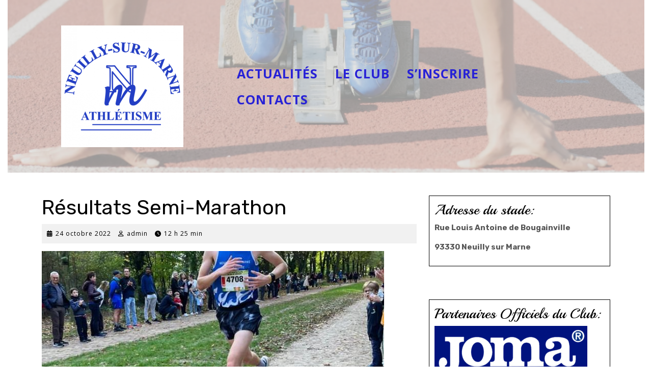

--- FILE ---
content_type: text/html; charset=UTF-8
request_url: http://wdev.nsmathle.fr/resultats-semi-marathon/
body_size: 14940
content:
<!DOCTYPE html>

<html lang="fr-FR">

<head>
  <meta charset="UTF-8">
  <meta name="viewport" content="width=device-width">
  <title>résultats semi-marathon</title>
<meta name='robots' content='max-image-preview:large' />
	<style>img:is([sizes="auto" i], [sizes^="auto," i]) { contain-intrinsic-size: 3000px 1500px }</style>
	<link rel='dns-prefetch' href='//fonts.googleapis.com' />
<link rel="alternate" type="application/rss+xml" title=" &raquo; Flux" href="http://wdev.nsmathle.fr/feed/" />
<link rel="alternate" type="application/rss+xml" title=" &raquo; Flux des commentaires" href="http://wdev.nsmathle.fr/comments/feed/" />
<script type="text/javascript">
/* <![CDATA[ */
window._wpemojiSettings = {"baseUrl":"https:\/\/s.w.org\/images\/core\/emoji\/16.0.1\/72x72\/","ext":".png","svgUrl":"https:\/\/s.w.org\/images\/core\/emoji\/16.0.1\/svg\/","svgExt":".svg","source":{"concatemoji":"http:\/\/wdev.nsmathle.fr\/wp-includes\/js\/wp-emoji-release.min.js?ver=6.8.3"}};
/*! This file is auto-generated */
!function(s,n){var o,i,e;function c(e){try{var t={supportTests:e,timestamp:(new Date).valueOf()};sessionStorage.setItem(o,JSON.stringify(t))}catch(e){}}function p(e,t,n){e.clearRect(0,0,e.canvas.width,e.canvas.height),e.fillText(t,0,0);var t=new Uint32Array(e.getImageData(0,0,e.canvas.width,e.canvas.height).data),a=(e.clearRect(0,0,e.canvas.width,e.canvas.height),e.fillText(n,0,0),new Uint32Array(e.getImageData(0,0,e.canvas.width,e.canvas.height).data));return t.every(function(e,t){return e===a[t]})}function u(e,t){e.clearRect(0,0,e.canvas.width,e.canvas.height),e.fillText(t,0,0);for(var n=e.getImageData(16,16,1,1),a=0;a<n.data.length;a++)if(0!==n.data[a])return!1;return!0}function f(e,t,n,a){switch(t){case"flag":return n(e,"\ud83c\udff3\ufe0f\u200d\u26a7\ufe0f","\ud83c\udff3\ufe0f\u200b\u26a7\ufe0f")?!1:!n(e,"\ud83c\udde8\ud83c\uddf6","\ud83c\udde8\u200b\ud83c\uddf6")&&!n(e,"\ud83c\udff4\udb40\udc67\udb40\udc62\udb40\udc65\udb40\udc6e\udb40\udc67\udb40\udc7f","\ud83c\udff4\u200b\udb40\udc67\u200b\udb40\udc62\u200b\udb40\udc65\u200b\udb40\udc6e\u200b\udb40\udc67\u200b\udb40\udc7f");case"emoji":return!a(e,"\ud83e\udedf")}return!1}function g(e,t,n,a){var r="undefined"!=typeof WorkerGlobalScope&&self instanceof WorkerGlobalScope?new OffscreenCanvas(300,150):s.createElement("canvas"),o=r.getContext("2d",{willReadFrequently:!0}),i=(o.textBaseline="top",o.font="600 32px Arial",{});return e.forEach(function(e){i[e]=t(o,e,n,a)}),i}function t(e){var t=s.createElement("script");t.src=e,t.defer=!0,s.head.appendChild(t)}"undefined"!=typeof Promise&&(o="wpEmojiSettingsSupports",i=["flag","emoji"],n.supports={everything:!0,everythingExceptFlag:!0},e=new Promise(function(e){s.addEventListener("DOMContentLoaded",e,{once:!0})}),new Promise(function(t){var n=function(){try{var e=JSON.parse(sessionStorage.getItem(o));if("object"==typeof e&&"number"==typeof e.timestamp&&(new Date).valueOf()<e.timestamp+604800&&"object"==typeof e.supportTests)return e.supportTests}catch(e){}return null}();if(!n){if("undefined"!=typeof Worker&&"undefined"!=typeof OffscreenCanvas&&"undefined"!=typeof URL&&URL.createObjectURL&&"undefined"!=typeof Blob)try{var e="postMessage("+g.toString()+"("+[JSON.stringify(i),f.toString(),p.toString(),u.toString()].join(",")+"));",a=new Blob([e],{type:"text/javascript"}),r=new Worker(URL.createObjectURL(a),{name:"wpTestEmojiSupports"});return void(r.onmessage=function(e){c(n=e.data),r.terminate(),t(n)})}catch(e){}c(n=g(i,f,p,u))}t(n)}).then(function(e){for(var t in e)n.supports[t]=e[t],n.supports.everything=n.supports.everything&&n.supports[t],"flag"!==t&&(n.supports.everythingExceptFlag=n.supports.everythingExceptFlag&&n.supports[t]);n.supports.everythingExceptFlag=n.supports.everythingExceptFlag&&!n.supports.flag,n.DOMReady=!1,n.readyCallback=function(){n.DOMReady=!0}}).then(function(){return e}).then(function(){var e;n.supports.everything||(n.readyCallback(),(e=n.source||{}).concatemoji?t(e.concatemoji):e.wpemoji&&e.twemoji&&(t(e.twemoji),t(e.wpemoji)))}))}((window,document),window._wpemojiSettings);
/* ]]> */
</script>
<style id='wp-emoji-styles-inline-css' type='text/css'>

	img.wp-smiley, img.emoji {
		display: inline !important;
		border: none !important;
		box-shadow: none !important;
		height: 1em !important;
		width: 1em !important;
		margin: 0 0.07em !important;
		vertical-align: -0.1em !important;
		background: none !important;
		padding: 0 !important;
	}
</style>
<link rel='stylesheet' id='wp-block-library-css' href='http://wdev.nsmathle.fr/wp-includes/css/dist/block-library/style.min.css?ver=6.8.3' type='text/css' media='all' />
<style id='wp-block-library-theme-inline-css' type='text/css'>
.wp-block-audio :where(figcaption){color:#555;font-size:13px;text-align:center}.is-dark-theme .wp-block-audio :where(figcaption){color:#ffffffa6}.wp-block-audio{margin:0 0 1em}.wp-block-code{border:1px solid #ccc;border-radius:4px;font-family:Menlo,Consolas,monaco,monospace;padding:.8em 1em}.wp-block-embed :where(figcaption){color:#555;font-size:13px;text-align:center}.is-dark-theme .wp-block-embed :where(figcaption){color:#ffffffa6}.wp-block-embed{margin:0 0 1em}.blocks-gallery-caption{color:#555;font-size:13px;text-align:center}.is-dark-theme .blocks-gallery-caption{color:#ffffffa6}:root :where(.wp-block-image figcaption){color:#555;font-size:13px;text-align:center}.is-dark-theme :root :where(.wp-block-image figcaption){color:#ffffffa6}.wp-block-image{margin:0 0 1em}.wp-block-pullquote{border-bottom:4px solid;border-top:4px solid;color:currentColor;margin-bottom:1.75em}.wp-block-pullquote cite,.wp-block-pullquote footer,.wp-block-pullquote__citation{color:currentColor;font-size:.8125em;font-style:normal;text-transform:uppercase}.wp-block-quote{border-left:.25em solid;margin:0 0 1.75em;padding-left:1em}.wp-block-quote cite,.wp-block-quote footer{color:currentColor;font-size:.8125em;font-style:normal;position:relative}.wp-block-quote:where(.has-text-align-right){border-left:none;border-right:.25em solid;padding-left:0;padding-right:1em}.wp-block-quote:where(.has-text-align-center){border:none;padding-left:0}.wp-block-quote.is-large,.wp-block-quote.is-style-large,.wp-block-quote:where(.is-style-plain){border:none}.wp-block-search .wp-block-search__label{font-weight:700}.wp-block-search__button{border:1px solid #ccc;padding:.375em .625em}:where(.wp-block-group.has-background){padding:1.25em 2.375em}.wp-block-separator.has-css-opacity{opacity:.4}.wp-block-separator{border:none;border-bottom:2px solid;margin-left:auto;margin-right:auto}.wp-block-separator.has-alpha-channel-opacity{opacity:1}.wp-block-separator:not(.is-style-wide):not(.is-style-dots){width:100px}.wp-block-separator.has-background:not(.is-style-dots){border-bottom:none;height:1px}.wp-block-separator.has-background:not(.is-style-wide):not(.is-style-dots){height:2px}.wp-block-table{margin:0 0 1em}.wp-block-table td,.wp-block-table th{word-break:normal}.wp-block-table :where(figcaption){color:#555;font-size:13px;text-align:center}.is-dark-theme .wp-block-table :where(figcaption){color:#ffffffa6}.wp-block-video :where(figcaption){color:#555;font-size:13px;text-align:center}.is-dark-theme .wp-block-video :where(figcaption){color:#ffffffa6}.wp-block-video{margin:0 0 1em}:root :where(.wp-block-template-part.has-background){margin-bottom:0;margin-top:0;padding:1.25em 2.375em}
</style>
<style id='classic-theme-styles-inline-css' type='text/css'>
/*! This file is auto-generated */
.wp-block-button__link{color:#fff;background-color:#32373c;border-radius:9999px;box-shadow:none;text-decoration:none;padding:calc(.667em + 2px) calc(1.333em + 2px);font-size:1.125em}.wp-block-file__button{background:#32373c;color:#fff;text-decoration:none}
</style>
<style id='global-styles-inline-css' type='text/css'>
:root{--wp--preset--aspect-ratio--square: 1;--wp--preset--aspect-ratio--4-3: 4/3;--wp--preset--aspect-ratio--3-4: 3/4;--wp--preset--aspect-ratio--3-2: 3/2;--wp--preset--aspect-ratio--2-3: 2/3;--wp--preset--aspect-ratio--16-9: 16/9;--wp--preset--aspect-ratio--9-16: 9/16;--wp--preset--color--black: #000000;--wp--preset--color--cyan-bluish-gray: #abb8c3;--wp--preset--color--white: #ffffff;--wp--preset--color--pale-pink: #f78da7;--wp--preset--color--vivid-red: #cf2e2e;--wp--preset--color--luminous-vivid-orange: #ff6900;--wp--preset--color--luminous-vivid-amber: #fcb900;--wp--preset--color--light-green-cyan: #7bdcb5;--wp--preset--color--vivid-green-cyan: #00d084;--wp--preset--color--pale-cyan-blue: #8ed1fc;--wp--preset--color--vivid-cyan-blue: #0693e3;--wp--preset--color--vivid-purple: #9b51e0;--wp--preset--gradient--vivid-cyan-blue-to-vivid-purple: linear-gradient(135deg,rgba(6,147,227,1) 0%,rgb(155,81,224) 100%);--wp--preset--gradient--light-green-cyan-to-vivid-green-cyan: linear-gradient(135deg,rgb(122,220,180) 0%,rgb(0,208,130) 100%);--wp--preset--gradient--luminous-vivid-amber-to-luminous-vivid-orange: linear-gradient(135deg,rgba(252,185,0,1) 0%,rgba(255,105,0,1) 100%);--wp--preset--gradient--luminous-vivid-orange-to-vivid-red: linear-gradient(135deg,rgba(255,105,0,1) 0%,rgb(207,46,46) 100%);--wp--preset--gradient--very-light-gray-to-cyan-bluish-gray: linear-gradient(135deg,rgb(238,238,238) 0%,rgb(169,184,195) 100%);--wp--preset--gradient--cool-to-warm-spectrum: linear-gradient(135deg,rgb(74,234,220) 0%,rgb(151,120,209) 20%,rgb(207,42,186) 40%,rgb(238,44,130) 60%,rgb(251,105,98) 80%,rgb(254,248,76) 100%);--wp--preset--gradient--blush-light-purple: linear-gradient(135deg,rgb(255,206,236) 0%,rgb(152,150,240) 100%);--wp--preset--gradient--blush-bordeaux: linear-gradient(135deg,rgb(254,205,165) 0%,rgb(254,45,45) 50%,rgb(107,0,62) 100%);--wp--preset--gradient--luminous-dusk: linear-gradient(135deg,rgb(255,203,112) 0%,rgb(199,81,192) 50%,rgb(65,88,208) 100%);--wp--preset--gradient--pale-ocean: linear-gradient(135deg,rgb(255,245,203) 0%,rgb(182,227,212) 50%,rgb(51,167,181) 100%);--wp--preset--gradient--electric-grass: linear-gradient(135deg,rgb(202,248,128) 0%,rgb(113,206,126) 100%);--wp--preset--gradient--midnight: linear-gradient(135deg,rgb(2,3,129) 0%,rgb(40,116,252) 100%);--wp--preset--font-size--small: 13px;--wp--preset--font-size--medium: 20px;--wp--preset--font-size--large: 36px;--wp--preset--font-size--x-large: 42px;--wp--preset--spacing--20: 0.44rem;--wp--preset--spacing--30: 0.67rem;--wp--preset--spacing--40: 1rem;--wp--preset--spacing--50: 1.5rem;--wp--preset--spacing--60: 2.25rem;--wp--preset--spacing--70: 3.38rem;--wp--preset--spacing--80: 5.06rem;--wp--preset--shadow--natural: 6px 6px 9px rgba(0, 0, 0, 0.2);--wp--preset--shadow--deep: 12px 12px 50px rgba(0, 0, 0, 0.4);--wp--preset--shadow--sharp: 6px 6px 0px rgba(0, 0, 0, 0.2);--wp--preset--shadow--outlined: 6px 6px 0px -3px rgba(255, 255, 255, 1), 6px 6px rgba(0, 0, 0, 1);--wp--preset--shadow--crisp: 6px 6px 0px rgba(0, 0, 0, 1);}:where(.is-layout-flex){gap: 0.5em;}:where(.is-layout-grid){gap: 0.5em;}body .is-layout-flex{display: flex;}.is-layout-flex{flex-wrap: wrap;align-items: center;}.is-layout-flex > :is(*, div){margin: 0;}body .is-layout-grid{display: grid;}.is-layout-grid > :is(*, div){margin: 0;}:where(.wp-block-columns.is-layout-flex){gap: 2em;}:where(.wp-block-columns.is-layout-grid){gap: 2em;}:where(.wp-block-post-template.is-layout-flex){gap: 1.25em;}:where(.wp-block-post-template.is-layout-grid){gap: 1.25em;}.has-black-color{color: var(--wp--preset--color--black) !important;}.has-cyan-bluish-gray-color{color: var(--wp--preset--color--cyan-bluish-gray) !important;}.has-white-color{color: var(--wp--preset--color--white) !important;}.has-pale-pink-color{color: var(--wp--preset--color--pale-pink) !important;}.has-vivid-red-color{color: var(--wp--preset--color--vivid-red) !important;}.has-luminous-vivid-orange-color{color: var(--wp--preset--color--luminous-vivid-orange) !important;}.has-luminous-vivid-amber-color{color: var(--wp--preset--color--luminous-vivid-amber) !important;}.has-light-green-cyan-color{color: var(--wp--preset--color--light-green-cyan) !important;}.has-vivid-green-cyan-color{color: var(--wp--preset--color--vivid-green-cyan) !important;}.has-pale-cyan-blue-color{color: var(--wp--preset--color--pale-cyan-blue) !important;}.has-vivid-cyan-blue-color{color: var(--wp--preset--color--vivid-cyan-blue) !important;}.has-vivid-purple-color{color: var(--wp--preset--color--vivid-purple) !important;}.has-black-background-color{background-color: var(--wp--preset--color--black) !important;}.has-cyan-bluish-gray-background-color{background-color: var(--wp--preset--color--cyan-bluish-gray) !important;}.has-white-background-color{background-color: var(--wp--preset--color--white) !important;}.has-pale-pink-background-color{background-color: var(--wp--preset--color--pale-pink) !important;}.has-vivid-red-background-color{background-color: var(--wp--preset--color--vivid-red) !important;}.has-luminous-vivid-orange-background-color{background-color: var(--wp--preset--color--luminous-vivid-orange) !important;}.has-luminous-vivid-amber-background-color{background-color: var(--wp--preset--color--luminous-vivid-amber) !important;}.has-light-green-cyan-background-color{background-color: var(--wp--preset--color--light-green-cyan) !important;}.has-vivid-green-cyan-background-color{background-color: var(--wp--preset--color--vivid-green-cyan) !important;}.has-pale-cyan-blue-background-color{background-color: var(--wp--preset--color--pale-cyan-blue) !important;}.has-vivid-cyan-blue-background-color{background-color: var(--wp--preset--color--vivid-cyan-blue) !important;}.has-vivid-purple-background-color{background-color: var(--wp--preset--color--vivid-purple) !important;}.has-black-border-color{border-color: var(--wp--preset--color--black) !important;}.has-cyan-bluish-gray-border-color{border-color: var(--wp--preset--color--cyan-bluish-gray) !important;}.has-white-border-color{border-color: var(--wp--preset--color--white) !important;}.has-pale-pink-border-color{border-color: var(--wp--preset--color--pale-pink) !important;}.has-vivid-red-border-color{border-color: var(--wp--preset--color--vivid-red) !important;}.has-luminous-vivid-orange-border-color{border-color: var(--wp--preset--color--luminous-vivid-orange) !important;}.has-luminous-vivid-amber-border-color{border-color: var(--wp--preset--color--luminous-vivid-amber) !important;}.has-light-green-cyan-border-color{border-color: var(--wp--preset--color--light-green-cyan) !important;}.has-vivid-green-cyan-border-color{border-color: var(--wp--preset--color--vivid-green-cyan) !important;}.has-pale-cyan-blue-border-color{border-color: var(--wp--preset--color--pale-cyan-blue) !important;}.has-vivid-cyan-blue-border-color{border-color: var(--wp--preset--color--vivid-cyan-blue) !important;}.has-vivid-purple-border-color{border-color: var(--wp--preset--color--vivid-purple) !important;}.has-vivid-cyan-blue-to-vivid-purple-gradient-background{background: var(--wp--preset--gradient--vivid-cyan-blue-to-vivid-purple) !important;}.has-light-green-cyan-to-vivid-green-cyan-gradient-background{background: var(--wp--preset--gradient--light-green-cyan-to-vivid-green-cyan) !important;}.has-luminous-vivid-amber-to-luminous-vivid-orange-gradient-background{background: var(--wp--preset--gradient--luminous-vivid-amber-to-luminous-vivid-orange) !important;}.has-luminous-vivid-orange-to-vivid-red-gradient-background{background: var(--wp--preset--gradient--luminous-vivid-orange-to-vivid-red) !important;}.has-very-light-gray-to-cyan-bluish-gray-gradient-background{background: var(--wp--preset--gradient--very-light-gray-to-cyan-bluish-gray) !important;}.has-cool-to-warm-spectrum-gradient-background{background: var(--wp--preset--gradient--cool-to-warm-spectrum) !important;}.has-blush-light-purple-gradient-background{background: var(--wp--preset--gradient--blush-light-purple) !important;}.has-blush-bordeaux-gradient-background{background: var(--wp--preset--gradient--blush-bordeaux) !important;}.has-luminous-dusk-gradient-background{background: var(--wp--preset--gradient--luminous-dusk) !important;}.has-pale-ocean-gradient-background{background: var(--wp--preset--gradient--pale-ocean) !important;}.has-electric-grass-gradient-background{background: var(--wp--preset--gradient--electric-grass) !important;}.has-midnight-gradient-background{background: var(--wp--preset--gradient--midnight) !important;}.has-small-font-size{font-size: var(--wp--preset--font-size--small) !important;}.has-medium-font-size{font-size: var(--wp--preset--font-size--medium) !important;}.has-large-font-size{font-size: var(--wp--preset--font-size--large) !important;}.has-x-large-font-size{font-size: var(--wp--preset--font-size--x-large) !important;}
:where(.wp-block-post-template.is-layout-flex){gap: 1.25em;}:where(.wp-block-post-template.is-layout-grid){gap: 1.25em;}
:where(.wp-block-columns.is-layout-flex){gap: 2em;}:where(.wp-block-columns.is-layout-grid){gap: 2em;}
:root :where(.wp-block-pullquote){font-size: 1.5em;line-height: 1.6;}
</style>
<link rel='stylesheet' id='vw-spa-lite-font-css' href='//fonts.googleapis.com/css?family=ABeeZee%3Aital%400%3B1%7CAbril+Fatfac%7CAcme%7CAllura%7CAmatic+SC%3Awght%40400%3B700%7CAnton%7CArchitects+Daughter%7CArchivo%3Aital%2Cwght%400%2C100%3B0%2C200%3B0%2C300%3B0%2C400%3B0%2C500%3B0%2C600%3B0%2C700%3B0%2C800%3B0%2C900%3B1%2C100%3B1%2C200%3B1%2C300%3B1%2C400%3B1%2C500%3B1%2C600%3B1%2C700%3B1%2C800%3B1%2C900%7CArimo%3Aital%2Cwght%400%2C400%3B0%2C500%3B0%2C600%3B0%2C700%3B1%2C400%3B1%2C500%3B1%2C600%3B1%2C700%7CArsenal%3Aital%2Cwght%400%2C400%3B0%2C700%3B1%2C400%3B1%2C700%7CArvo%3Aital%2Cwght%400%2C400%3B0%2C700%3B1%2C400%3B1%2C700%7CAlegreya%3Aital%2Cwght%400%2C400%3B0%2C500%3B0%2C600%3B0%2C700%3B0%2C800%3B0%2C900%3B1%2C400%3B1%2C500%3B1%2C600%3B1%2C700%3B1%2C800%3B1%2C900%7CAsap%3Aital%2Cwght%400%2C100%3B0%2C200%3B0%2C300%3B0%2C400%3B0%2C500%3B0%2C600%3B0%2C700%3B0%2C800%3B0%2C900%3B1%2C100%3B1%2C200%3B1%2C300%3B1%2C400%3B1%2C500%3B1%2C600%3B1%2C700%3B1%2C800%3B1%2C900%7CAssistant%3Awght%40200%3B300%3B400%3B500%3B600%3B700%3B800%7CAlfa+Slab+One%7CAveria+Serif+Libre%3Aital%2Cwght%400%2C300%3B0%2C400%3B0%2C700%3B1%2C300%3B1%2C400%3B1%2C700%7CBangers%7CBoogaloo%7CBad+Script%7CBarlow%3Aital%2Cwght%400%2C100%3B0%2C200%3B0%2C300%3B0%2C400%3B0%2C500%3B0%2C600%3B0%2C700%3B0%2C800%3B0%2C900%3B1%2C100%3B1%2C200%3B1%2C300%3B1%2C400%3B1%2C500%3B1%2C600%3B1%2C700%3B1%2C800%3B1%2C900%7CBarlow+Condensed%3Aital%2Cwght%400%2C100%3B0%2C200%3B0%2C300%3B0%2C400%3B0%2C500%3B0%2C600%3B0%2C700%3B0%2C800%3B0%2C900%3B1%2C100%3B1%2C200%3B1%2C300%3B1%2C400%3B1%2C500%3B1%2C600%3B1%2C700%3B1%2C800%3B1%2C900%7CBerkshire+Swash%7CBitter%3Aital%2Cwght%400%2C100%3B0%2C200%3B0%2C300%3B0%2C400%3B0%2C500%3B0%2C600%3B0%2C700%3B0%2C800%3B0%2C900%3B1%2C100%3B1%2C200%3B1%2C300%3B1%2C400%3B1%2C500%3B1%2C600%3B1%2C700%3B1%2C800%3B1%2C900%7CBree+Serif%7CBenchNine%3Awght%40300%3B400%3B700%7CCabin%3Aital%2Cwght%400%2C400%3B0%2C500%3B0%2C600%3B0%2C700%3B1%2C400%3B1%2C500%3B1%2C600%3B1%2C700%7CCardo%3Aital%2Cwght%400%2C400%3B0%2C700%3B1%2C400%7CCourgette%7CCaveat%3Awght%40400%3B500%3B600%3B700%7CCaveat+Brush%7CCherry+Swash%3Awght%40400%3B700%7CCormorant+Garamond%3Aital%2Cwght%400%2C300%3B0%2C400%3B0%2C500%3B0%2C600%3B0%2C700%3B1%2C300%3B1%2C400%3B1%2C500%3B1%2C600%3B1%2C700%7CCrimson+Text%3Aital%2Cwght%400%2C400%3B0%2C600%3B0%2C700%3B1%2C400%3B1%2C600%3B1%2C700%7CCuprum%3Aital%2Cwght%400%2C400%3B0%2C500%3B0%2C600%3B0%2C700%3B1%2C400%3B1%2C500%3B1%2C600%3B1%2C700%7CCookie%7CComing+Soon%7CCharm%3Awght%40400%3B700%7CChewy%7CDays+One%7CDM+Serif+Display%3Aital%400%3B1%7CDosis%3Awght%40200%3B300%3B400%3B500%3B600%3B700%3B800%7CEB+Garamond%3Aital%2Cwght%400%2C400%3B0%2C500%3B0%2C600%3B0%2C700%3B0%2C800%3B1%2C400%3B1%2C500%3B1%2C600%3B1%2C700%3B1%2C800%7CEconomica%3Aital%2Cwght%400%2C400%3B0%2C700%3B1%2C400%3B1%2C700%7CEpilogue%3Aital%2Cwght%400%2C100%3B0%2C200%3B0%2C300%3B0%2C400%3B0%2C500%3B0%2C600%3B0%2C700%3B0%2C800%3B0%2C900%3B1%2C100%3B1%2C200%3B1%2C300%3B1%2C400%3B1%2C500%3B1%2C600%3B1%2C700%3B1%2C800%3B1%2C900%7CExo+2%3Aital%2Cwght%400%2C100%3B0%2C200%3B0%2C300%3B0%2C400%3B0%2C500%3B0%2C600%3B0%2C700%3B0%2C800%3B0%2C900%3B1%2C100%3B1%2C200%3B1%2C300%3B1%2C400%3B1%2C500%3B1%2C600%3B1%2C700%3B1%2C800%3B1%2C900%7CFamiljen+Grotesk%3Aital%2Cwght%400%2C400%3B0%2C500%3B0%2C600%3B0%2C700%3B1%2C400%3B1%2C500%3B1%2C600%3B1%2C700%7CFira+Sans%3Aital%2Cwght%400%2C100%3B0%2C200%3B0%2C300%3B0%2C400%3B0%2C500%3B0%2C600%3B0%2C700%3B0%2C800%3B0%2C900%3B1%2C100%3B1%2C200%3B1%2C300%3B1%2C400%3B1%2C500%3B1%2C600%3B1%2C700%3B1%2C800%3B1%2C900%7CFredoka+One%7CFjalla+One%7CFrancois+One%7CFrank+Ruhl+Libre%3Awght%40300%3B400%3B500%3B700%3B900%7CGabriela%7CGloria+Hallelujah%7CGreat+Vibes%7CHandlee%7CHammersmith+One%7CHeebo%3Awght%40100%3B200%3B300%3B400%3B500%3B600%3B700%3B800%3B900%7CHind%3Awght%40300%3B400%3B500%3B600%3B700%7CInconsolata%3Awght%40200%3B300%3B400%3B500%3B600%3B700%3B800%3B900%7CIndie+Flower%7CIM+Fell+English+SC%7CJulius+Sans+One%7CJomhuria%7CJosefin+Slab%3Aital%2Cwght%400%2C100%3B0%2C200%3B0%2C300%3B0%2C400%3B0%2C500%3B0%2C600%3B0%2C700%3B1%2C100%3B1%2C200%3B1%2C300%3B1%2C400%3B1%2C500%3B1%2C600%3B1%2C700%7CJosefin+Sans%3Aital%2Cwght%400%2C100%3B0%2C200%3B0%2C300%3B0%2C400%3B0%2C500%3B0%2C600%3B0%2C700%3B1%2C100%3B1%2C200%3B1%2C300%3B1%2C400%3B1%2C500%3B1%2C600%3B1%2C700%7CJost%3Aital%2Cwght%400%2C100%3B0%2C200%3B0%2C300%3B0%2C400%3B0%2C500%3B0%2C600%3B0%2C700%3B0%2C800%3B0%2C900%3B1%2C100%3B1%2C200%3B1%2C300%3B1%2C400%3B1%2C500%3B1%2C600%3B1%2C700%3B1%2C800%3B1%2C900%7CKaisei+HarunoUmi%3Awght%40400%3B500%3B700%7CKanit%3Aital%2Cwght%400%2C100%3B0%2C200%3B0%2C300%3B0%2C400%3B0%2C500%3B0%2C600%3B0%2C700%3B0%2C800%3B0%2C900%3B1%2C100%3B1%2C200%3B1%2C300%3B1%2C400%3B1%2C500%3B1%2C600%3B1%2C700%3B1%2C800%3B1%2C900%7CKaushan+Script%7CKrub%3Aital%2Cwght%400%2C200%3B0%2C300%3B0%2C400%3B0%2C500%3B0%2C600%3B0%2C700%3B1%2C200%3B1%2C300%3B1%2C400%3B1%2C500%3B1%2C600%3B1%2C700%7CLato%3Aital%2Cwght%400%2C100%3B0%2C300%3B0%2C400%3B0%2C700%3B0%2C900%3B1%2C100%3B1%2C300%3B1%2C400%3B1%2C700%3B1%2C900%7CLora%3Aital%2Cwght%400%2C400%3B0%2C500%3B0%2C600%3B0%2C700%3B1%2C400%3B1%2C500%3B1%2C600%3B1%2C700%7CLibre+Baskerville%3Aital%2Cwght%400%2C400%3B0%2C700%3B1%2C400%7CLobster%7CLobster+Two%3Aital%2Cwght%400%2C400%3B0%2C700%3B1%2C400%3B1%2C700%7CMerriweather%3Aital%2Cwght%400%2C300%3B0%2C400%3B0%2C700%3B0%2C900%3B1%2C300%3B1%2C400%3B1%2C700%3B1%2C900%7CMonda%3Awght%40400%3B700%7CMontserrat%3Aital%2Cwght%400%2C100%3B0%2C200%3B0%2C300%3B0%2C400%3B0%2C500%3B0%2C600%3B0%2C700%3B0%2C800%3B0%2C900%3B1%2C100%3B1%2C200%3B1%2C300%3B1%2C400%3B1%2C500%3B1%2C600%3B1%2C700%3B1%2C800%3B1%2C900%7CMulish%3Aital%2Cwght%400%2C200%3B0%2C300%3B0%2C400%3B0%2C500%3B0%2C600%3B0%2C700%3B0%2C800%3B0%2C900%3B1%2C200%3B1%2C300%3B1%2C400%3B1%2C500%3B1%2C600%3B1%2C700%3B1%2C800%3B1%2C900%7CMarck+Script%7CMarcellus%7CMerienda+One%7CMonda%3Awght%40400%3B700%7CNoto+Serif%3Aital%2Cwght%400%2C400%3B0%2C700%3B1%2C400%3B1%2C700%7CNunito+Sans%3Aital%2Cwght%400%2C200%3B0%2C300%3B0%2C400%3B0%2C600%3B0%2C700%3B0%2C800%3B0%2C900%3B1%2C200%3B1%2C300%3B1%2C400%3B1%2C600%3B1%2C700%3B1%2C800%3B1%2C900%7COpen+Sans%3Aital%2Cwght%400%2C300%3B0%2C400%3B0%2C500%3B0%2C600%3B0%2C700%3B0%2C800%3B1%2C300%3B1%2C400%3B1%2C500%3B1%2C600%3B1%2C700%3B1%2C800%7COverpass%3Aital%2Cwght%400%2C100%3B0%2C200%3B0%2C300%3B0%2C400%3B0%2C500%3B0%2C600%3B0%2C700%3B0%2C800%3B0%2C900%3B1%2C100%3B1%2C200%3B1%2C300%3B1%2C400%3B1%2C500%3B1%2C600%3B1%2C700%3B1%2C800%3B1%2C900%7COverpass+Mono%3Awght%40300%3B400%3B500%3B600%3B700%7COxygen%3Awght%40300%3B400%3B700%7COswald%3Awght%40200%3B300%3B400%3B500%3B600%3B700%7COrbitron%3Awght%40400%3B500%3B600%3B700%3B800%3B900%7CPatua+One%7CPacifico%7CPadauk%3Awght%40400%3B700%7CPlayball%7CPlayfair+Display%3Aital%2Cwght%400%2C400%3B0%2C500%3B0%2C600%3B0%2C700%3B0%2C800%3B0%2C900%3B1%2C400%3B1%2C500%3B1%2C600%3B1%2C700%3B1%2C800%3B1%2C900%7CPrompt%3Aital%2Cwght%400%2C100%3B0%2C200%3B0%2C300%3B0%2C400%3B0%2C500%3B0%2C600%3B0%2C700%3B0%2C800%3B0%2C900%3B1%2C100%3B1%2C200%3B1%2C300%3B1%2C400%3B1%2C500%3B1%2C600%3B1%2C700%3B1%2C800%3B1%2C900%7CPT+Sans%3Aital%2Cwght%400%2C400%3B0%2C700%3B1%2C400%3B1%2C700%7CPT+Serif%3Aital%2Cwght%400%2C400%3B0%2C700%3B1%2C400%3B1%2C700%7CPhilosopher%3Aital%2Cwght%400%2C400%3B0%2C700%3B1%2C400%3B1%2C700%7CPermanent+Marker%7CPoiret+One%7CPoppins%3Aital%2Cwght%400%2C100%3B0%2C200%3B0%2C300%3B0%2C400%3B0%2C500%3B0%2C600%3B0%2C700%3B0%2C800%3B0%2C900%3B1%2C100%3B1%2C200%3B1%2C300%3B1%2C400%3B1%2C500%3B1%2C600%3B1%2C700%3B1%2C800%3B1%2C900%7CPrata%7CQuicksand%3Awght%40300%3B400%3B500%3B600%3B700%7CQuattrocento+Sans%3Aital%2Cwght%400%2C400%3B0%2C700%3B1%2C400%3B1%2C700%7CRaleway%3Aital%2Cwght%400%2C100%3B0%2C200%3B0%2C300%3B0%2C400%3B0%2C500%3B0%2C600%3B0%2C700%3B0%2C800%3B0%2C900%3B1%2C100%3B1%2C200%3B1%2C300%3B1%2C400%3B1%2C500%3B1%2C600%3B1%2C700%3B1%2C800%3B1%2C900%7CRubik%3Aital%2Cwght%400%2C300%3B0%2C400%3B0%2C500%3B0%2C600%3B0%2C700%3B0%2C800%3B0%2C900%3B1%2C300%3B1%2C400%3B1%2C500%3B1%2C600%3B1%2C700%3B1%2C800%3B1%2C900%7CRoboto+Condensed%3Aital%2Cwght%400%2C300%3B0%2C400%3B0%2C700%3B1%2C300%3B1%2C400%3B1%2C700%7CRokkitt%3Awght%40100%3B200%3B300%3B400%3B500%3B600%3B700%3B800%3B900%7CRopa+Sans%3Aital%400%3B1%7CRusso+One%7CRighteous%7CSaira%3Aital%2Cwght%400%2C100%3B0%2C200%3B0%2C300%3B0%2C400%3B0%2C500%3B0%2C600%3B0%2C700%3B0%2C800%3B0%2C900%3B1%2C100%3B1%2C200%3B1%2C300%3B1%2C400%3B1%2C500%3B1%2C600%3B1%2C700%3B1%2C800%3B1%2C900%7CSatisfy%7CSen%3Awght%40400%3B700%3B800%7CSlabo+13px%7CSlabo+27px%7CSource+Sans+Pro%3Aital%2Cwght%400%2C200%3B0%2C300%3B0%2C400%3B0%2C600%3B0%2C700%3B0%2C900%3B1%2C200%3B1%2C300%3B1%2C400%3B1%2C600%3B1%2C700%3B1%2C900%7CShadows+Into+Light+Two%7CShadows+Into+Light%7CSacramento%7CSail%7CShrikhand%7CLeague+Spartan%3Awght%40100%3B200%3B300%3B400%3B500%3B600%3B700%3B800%3B900%7CStaatliches%7CStylish%7CTangerine%3Awght%40400%3B700%7CTitillium+Web%3Aital%2Cwght%400%2C200%3B0%2C300%3B0%2C400%3B0%2C600%3B0%2C700%3B0%2C900%3B1%2C200%3B1%2C300%3B1%2C400%3B1%2C600%3B1%2C700%7CTrirong%3Aital%2Cwght%400%2C100%3B0%2C200%3B0%2C300%3B0%2C400%3B0%2C500%3B0%2C600%3B0%2C700%3B0%2C800%3B0%2C900%3B1%2C100%3B1%2C200%3B1%2C300%3B1%2C400%3B1%2C500%3B1%2C600%3B1%2C700%3B1%2C800%3B1%2C900%7CUbuntu%3Aital%2Cwght%400%2C300%3B0%2C400%3B0%2C500%3B0%2C700%3B1%2C300%3B1%2C400%3B1%2C500%3B1%2C700%7CUnica+One%7CVT323%7CVarela+Round%7CVampiro+One%7CVollkorn%3Aital%2Cwght%400%2C400%3B0%2C500%3B0%2C600%3B0%2C700%3B0%2C800%3B0%2C900%3B1%2C400%3B1%2C500%3B1%2C600%3B1%2C700%3B1%2C800%3B1%2C900%7CVolkhov%3Aital%2Cwght%400%2C400%3B0%2C700%3B1%2C400%3B1%2C700%7CWork+Sans%3Aital%2Cwght%400%2C100%3B0%2C200%3B0%2C300%3B0%2C400%3B0%2C500%3B0%2C600%3B0%2C700%3B0%2C800%3B0%2C900%3B1%2C100%3B1%2C200%3B1%2C300%3B1%2C400%3B1%2C500%3B1%2C600%3B1%2C700%3B1%2C800%3B1%2C900%7CYanone+Kaffeesatz%3Awght%40200%3B300%3B400%3B500%3B600%3B700%7CYeseva+One%7CZCOOL+XiaoWei&#038;ver=6.8.3' type='text/css' media='all' />
<link rel='stylesheet' id='vw-spa-lite-block-style-css' href='http://wdev.nsmathle.fr/wp-content/themes/vw-spa-lite/css/blocks.css?ver=6.8.3' type='text/css' media='all' />
<link rel='stylesheet' id='bootstrap-style-css' href='http://wdev.nsmathle.fr/wp-content/themes/vw-spa-lite/css/bootstrap.css?ver=6.8.3' type='text/css' media='all' />
<link rel='stylesheet' id='vw-spa-lite-block-patterns-style-frontend-css' href='http://wdev.nsmathle.fr/wp-content/themes/vw-spa-lite/inc/block-patterns/css/block-frontend.css?ver=6.8.3' type='text/css' media='all' />
<link rel='stylesheet' id='vw-spa-lite-effect-css' href='http://wdev.nsmathle.fr/wp-content/themes/vw-spa-lite/css/effect.css?ver=6.8.3' type='text/css' media='all' />
<link rel='stylesheet' id='font-awesome-css-css' href='http://wdev.nsmathle.fr/wp-content/themes/vw-spa-lite/css/fontawesome-all.css?ver=6.8.3' type='text/css' media='all' />
<link rel='stylesheet' id='vw-spa-lite-basic-style-css' href='http://wdev.nsmathle.fr/wp-content/themes/vw-spa-lite/style.css?ver=6.8.3' type='text/css' media='all' />
<style id='vw-spa-lite-basic-style-inline-css' type='text/css'>
@media screen and (max-width:767px) {}body{width: 100%;padding-right: 15px;padding-left: 15px;margin-right: auto;margin-left: auto;}.scrollup i{right: 30px;}.scrollup.left i{left: 30px;}#slider img{opacity:0.5}#slider{background-color: 1;}#slider .carousel-caption, #slider .inner_carousel, #slider .inner_carousel h1{text-align:center; left:30%; right:30%;}#slider .carousel-caption{top: 50; bottom: 50;left: ;right: ;}.page-template-custom-front #header{position:static; background:#751b39; border:none; border-bottom:1px solid #fff;}#header{border-top:none;}.services-box{}.service-text h2{padding: 0px;}@media screen and (max-width:575px) {.spa-topbar{display:none;} }@media screen and (max-width:575px){.header-fixed{position:static;} }#slider{display:none;} @media screen and (max-width:575px) {#slider{display:block;} }@media screen and (max-width:575px) {.sidebar{display:block;} }@media screen and (max-width:575px) {.scrollup i{visibility:visible !important;} }.main-navigation a{color: #2822d6;}.main-navigation ul.sub-menu a:hover{color: #1e73be;}.main-navigation a{font-size: 25px;}.main-navigation a{font-weight: 700;}.main-navigation a{text-transform:Uppercase;}.main-navigation a:hover{transition: all 0.3s ease-in-out !important; transform: scale(1.2) !important; color:#fff;}#comments textarea{width: 100%;}.content-bttn a{font-size: 14;}.content-bttn a{text-transform:Uppercase;}.footer{background-color: #1e73be;}.footer .copyright{background-color: #1e73be;}.copyright p,.footer .copyright p{text-align: center;}
		@media screen and (max-width:720px) {
			.copyright p,.footer .copyright p{text-align: center;} }.footer h3, .footer h3 .wp-block-search .wp-block-search__label{text-align: center;}.footer h3::after, .footer .wp-block-search .wp-block-search__label::after{margin:0 auto;}.footer li{text-align: center;}.footer{padding: 50px 0;}.footer{background-attachment: fixed !important;}.footer{background-position: center center!important;}.scrollup i{padding-top: 20px; padding-bottom: 20px;}.scrollup i{border-radius: 14px;}.woocommerce ul.products li.product .onsale{left: auto; right: 0;}.woocommerce span.onsale{border-radius: 100px;}#header .logo h1 a, #header .logo p.site-title a{font-size: 10px;}#header .logo{padding: 20px;}#header .logo{margin: 30px;}#header{background-color: #ffffff;}#header{background-position: center bottom!important;}.footer h3, a.rsswidget.rss-widget-title{letter-spacing: 1px;}.footer h3, a.rsswidget.rss-widget-title{font-size: 30px;}.footer h3{text-transform:Capitalize;}.footer{}@media screen and (max-width:575px){
			#preloader{display:none !important;} }@media screen and (min-width:768px) {.breadcrumbs{text-align:start;}}

        #header{
			background-image:url('http://wdev.nsmathle.fr/wp-content/uploads/2025/08/cropped-Capture-decran-2025-08-22-081330.png');
			background-position: center top;
			background-size: cover;
		}
</style>
<link rel='stylesheet' id='animate-css-css' href='http://wdev.nsmathle.fr/wp-content/themes/vw-spa-lite/css/animate.css?ver=6.8.3' type='text/css' media='all' />
<script type="text/javascript" src="http://wdev.nsmathle.fr/wp-includes/js/jquery/jquery.min.js?ver=3.7.1" id="jquery-core-js"></script>
<script type="text/javascript" src="http://wdev.nsmathle.fr/wp-includes/js/jquery/jquery-migrate.min.js?ver=3.4.1" id="jquery-migrate-js"></script>
<script type="text/javascript" src="http://wdev.nsmathle.fr/wp-content/themes/vw-spa-lite/js/custom.js?ver=6.8.3" id="vw-spa-lite-custom-jquery-js"></script>
<script type="text/javascript" src="http://wdev.nsmathle.fr/wp-content/themes/vw-spa-lite/js/wow.js?ver=6.8.3" id="jquery-wow-js"></script>
<link rel="https://api.w.org/" href="http://wdev.nsmathle.fr/wp-json/" /><link rel="alternate" title="JSON" type="application/json" href="http://wdev.nsmathle.fr/wp-json/wp/v2/posts/9163" /><link rel="EditURI" type="application/rsd+xml" title="RSD" href="http://wdev.nsmathle.fr/xmlrpc.php?rsd" />
<meta name="generator" content="WordPress 6.8.3" />
<link rel="canonical" href="http://wdev.nsmathle.fr/resultats-semi-marathon/" />
<link rel='shortlink' href='http://wdev.nsmathle.fr/?p=9163' />
<link rel="alternate" title="oEmbed (JSON)" type="application/json+oembed" href="http://wdev.nsmathle.fr/wp-json/oembed/1.0/embed?url=http%3A%2F%2Fwdev.nsmathle.fr%2Fresultats-semi-marathon%2F" />
<link rel="alternate" title="oEmbed (XML)" type="text/xml+oembed" href="http://wdev.nsmathle.fr/wp-json/oembed/1.0/embed?url=http%3A%2F%2Fwdev.nsmathle.fr%2Fresultats-semi-marathon%2F&#038;format=xml" />

<style type="text/css" id="ctypo-css">body.ctypo p { font-family: Rubik;font-weight: 400; }body.ctypo h1 { color: #000000;font-family: Rubik;font-weight: 400; }body.ctypo h2 { font-family: Anton; }</style>
<style type="text/css" id="custom-background-css">
body.custom-background { background-color: #ffffff; }
</style>
	</head>

<body class="wp-singular post-template-default single single-post postid-9163 single-format-standard custom-background wp-custom-logo wp-embed-responsive wp-theme-vw-spa-lite ctypo">

<header role="banner">
  <a class="screen-reader-text skip-link" href="#maincontent">Skip to content</a>
    <div class="clearfix"></div>
  <div id="header">
    <div class="header-menu close-sticky ">
      <div class="container">
        <div class="row">
          <div class="logo col-lg-3 col-md-4 col-8 align-self-center">
                            <div class="site-logo">
<style>
.custom-logo {
	height: 239px;
	max-height: 240px;
	max-width: 240px;
	width: 240px;
}
</style><a href="http://wdev.nsmathle.fr/" class="custom-logo-link" rel="home"><img width="240" height="239" src="http://wdev.nsmathle.fr/wp-content/uploads/2025/08/cropped-Capture-decran-2025-08-17-1829273.png" class="custom-logo" alt="" decoding="async" fetchpriority="high" srcset="http://wdev.nsmathle.fr/wp-content/uploads/2025/08/cropped-Capture-decran-2025-08-17-1829273.png 240w, http://wdev.nsmathle.fr/wp-content/uploads/2025/08/cropped-Capture-decran-2025-08-17-1829273-150x150.png 150w, http://wdev.nsmathle.fr/wp-content/uploads/2025/08/cropped-Capture-decran-2025-08-17-1829273-144x144.png 144w" sizes="(max-width: 240px) 100vw, 240px" /></a></div>
                                                                                                  </div>
          <div class="menubox col-lg-7 col-md-5 col-4 align-self-center">
            <div class="toggle-nav mobile-menu">
              <button role="tab" onclick="vw_spa_lite_menu_open_nav()" class="responsivetoggle"><i class="fas fa-bars"></i><span class="screen-reader-text">Open Button</span></button>
            </div>
            <div id="mySidenav" class="nav sidenav">
              <nav id="site-navigation" class="main-navigation" role="navigation" aria-label="Top Menu">
                  <div class="main-menu clearfix"><ul id="menu-menu-2025" class="clearfix mobile_nav"><li id="menu-item-9362" class="menu-item menu-item-type-custom menu-item-object-custom menu-item-9362"><a href="http://wdev.nsmathle.fr/category/actualites/">Actualités</a></li>
<li id="menu-item-9360" class="menu-item menu-item-type-custom menu-item-object-custom menu-item-has-children menu-item-9360"><a>Le club</a>
<ul class="sub-menu">
	<li id="menu-item-9361" class="menu-item menu-item-type-post_type menu-item-object-page menu-item-9361"><a href="http://wdev.nsmathle.fr/presentation/">Présentation</a></li>
	<li id="menu-item-9395" class="menu-item menu-item-type-post_type menu-item-object-page menu-item-9395"><a href="http://wdev.nsmathle.fr/historique/">Historique</a></li>
	<li id="menu-item-9396" class="menu-item menu-item-type-custom menu-item-object-custom menu-item-9396"><a>Organigramme</a></li>
	<li id="menu-item-9543" class="menu-item menu-item-type-post_type menu-item-object-page menu-item-9543"><a href="http://wdev.nsmathle.fr/nos-infrastructures/">Nos infrastructures</a></li>
	<li id="menu-item-9398" class="menu-item menu-item-type-custom menu-item-object-custom menu-item-has-children menu-item-9398"><a>Les groupes</a>
	<ul class="sub-menu">
		<li id="menu-item-9399" class="menu-item menu-item-type-post_type menu-item-object-page menu-item-9399"><a href="http://wdev.nsmathle.fr/baby-athle/">Baby Athlé</a></li>
		<li id="menu-item-9400" class="menu-item menu-item-type-post_type menu-item-object-page menu-item-9400"><a href="http://wdev.nsmathle.fr/ecole-dathle/">Eveils / Poussins</a></li>
		<li id="menu-item-9403" class="menu-item menu-item-type-post_type menu-item-object-page menu-item-9403"><a href="http://wdev.nsmathle.fr/benjaminsminimes/">Benjamins/Minimes</a></li>
		<li id="menu-item-9404" class="menu-item menu-item-type-post_type menu-item-object-page menu-item-9404"><a href="http://wdev.nsmathle.fr/demi-fondfond/">Demi-fond/Fond</a></li>
		<li id="menu-item-9402" class="menu-item menu-item-type-post_type menu-item-object-page menu-item-9402"><a href="http://wdev.nsmathle.fr/sprinthaiessauts/">Sprint</a></li>
		<li id="menu-item-9401" class="menu-item menu-item-type-post_type menu-item-object-page menu-item-9401"><a href="http://wdev.nsmathle.fr/running-loisir/">Running Loisir</a></li>
	</ul>
</li>
	<li id="menu-item-9363" class="menu-item menu-item-type-post_type menu-item-object-page menu-item-9363"><a href="http://wdev.nsmathle.fr/entraineurs/">Entraineurs</a></li>
	<li id="menu-item-9571" class="menu-item menu-item-type-custom menu-item-object-custom menu-item-has-children menu-item-9571"><a>Résultats</a>
	<ul class="sub-menu">
		<li id="menu-item-9570" class="menu-item menu-item-type-custom menu-item-object-custom menu-item-9570"><a href="https://www.athle.fr/bases/liste.aspx?frmpostback=true&#038;frmbase=resultats&#038;frmmode=1&#038;frmespace=0&#038;frmsaison=2025&#038;frmclub=093045&#038;frmlicence=&#038;frmnom=&#038;frmprenom=&#038;frmsexe=F&#038;frmdepartement=&#038;frmligue=&#038;frmcomprch=">Résultats 2025 (Féminin)</a></li>
		<li id="menu-item-9569" class="menu-item menu-item-type-custom menu-item-object-custom menu-item-9569"><a href="https://www.athle.fr/bases/liste.aspx?frmpostback=true&#038;frmbase=resultats&#038;frmmode=1&#038;frmespace=0&#038;frmsaison=2025&#038;frmclub=093045&#038;frmlicence=&#038;frmnom=&#038;frmprenom=&#038;frmsexe=M&#038;frmdepartement=&#038;frmligue=&#038;frmcomprch=">Résultats 2025 (Masculin)</a></li>
	</ul>
</li>
</ul>
</li>
<li id="menu-item-9365" class="menu-item menu-item-type-custom menu-item-object-custom menu-item-9365"><a href="http://wdev.nsmathle.fr/inscription-reinscription/">S&rsquo;inscrire</a></li>
<li id="menu-item-9364" class="menu-item menu-item-type-post_type menu-item-object-page menu-item-9364"><a href="http://wdev.nsmathle.fr/contacts/">Contacts</a></li>
</ul></div>                  <a href="javascript:void(0)" class="closebtn mobile-menu" onclick="vw_spa_lite_menu_close_nav()"><i class="fas fa-times"></i><span class="screen-reader-text">Close Button</span></a>
              </nav>
            </div>
          </div>
          <div class="col-lg-2 col-md-3 align-self-center">
            <div class="book-btn">
                          </div>
          </div>
          <div class="clear"></div>
        </div>
      </div>
    </div>
  </div>
</header>


          <div class="header-image bg-image" style="background-image: url(http://wdev.nsmathle.fr/wp-content/uploads/2022/11/312338273_3362593567333145_3170963995112163430_n.jpg)">
      <img width="720" height="960" src="http://wdev.nsmathle.fr/wp-content/uploads/2022/11/312338273_3362593567333145_3170963995112163430_n.jpg" class="attachment-vw-spa-lite-post-image size-vw-spa-lite-post-image wp-post-image" alt="" decoding="async" srcset="http://wdev.nsmathle.fr/wp-content/uploads/2022/11/312338273_3362593567333145_3170963995112163430_n.jpg 720w, http://wdev.nsmathle.fr/wp-content/uploads/2022/11/312338273_3362593567333145_3170963995112163430_n-225x300.jpg 225w" sizes="(max-width: 720px) 100vw, 720px" />    </div>

  
<div class="container">
    <main id="maincontent" role="main" class="middle-align">
    		    	<div class="row">
		       	<div class="col-lg-8 col-md-8">
		       		<div class="content-vw">
		       									<article id="post-9163" class="inner-service post-9163 post type-post status-publish format-standard has-post-thumbnail hentry category-non-classe">
  <div class="single-post">
    <h1>résultats semi-marathon</h1>
          <div class="metabox">
                  <span class="entry-date"><i class="fas fa-calendar-alt"></i><a href="http://wdev.nsmathle.fr/2022/10/24/">24 octobre 2022<span class="screen-reader-text">24 octobre 2022</span></a></span><span></span>
        
                  <i class="far fa-user"></i><span class="entry-author"><a href="http://wdev.nsmathle.fr/author/admin/">admin</a></span><span></span>
        
        
                  <i class="fas fa-clock"></i><span class="entry-time">12 h 25 min</span>
                      </div>
                <div class="feature-box">   
          <img width="672" height="372" src="http://wdev.nsmathle.fr/wp-content/uploads/2022/11/312338273_3362593567333145_3170963995112163430_n-672x372.jpg" class="attachment-post-thumbnail size-post-thumbnail wp-post-image" alt="" decoding="async" />        </div>
        <hr>
     
          <div class="entry-content">
      
<p>Dimanche 23 octobre, Morgan a couru son premier semi-marathon ! Notre jeune coureur termine 17ème en 1h16&rsquo;03 » ! <img decoding="async" height="16" width="16" alt="&#x1f4aa;" src="https://static.xx.fbcdn.net/images/emoji.php/v9/t6c/1/16/1f4aa.png"> Après un bon premier 10km en 33&rsquo;40, la seconde partie a été plus difficile&#8230;</p>



<p><a href="https://www.facebook.com/joel.ducrot?__cft__[0]=AZW-Y2qunhL1LZQpkKfqb5MHDwvb54tGcEwle1TGLX0iTo1ysHzPaLEk0neCJmMG4BJFLfL4_scexV-QsivrtJsGn8PGVrRKEWnWy1nZQOSUyMxissKvFVQUIn4io5YkjMjSw3pjLRD6wwu1EjlQF3AsL8B8Qkyt2W14gQdHlgE4zg&amp;__tn__=-]K-R">Joel Ducrot</a>, dans un jour sans finit 118ème en 1h22&rsquo;09 » ! <img loading="lazy" decoding="async" height="16" width="16" alt="&#x1f4c8;" src="https://static.xx.fbcdn.net/images/emoji.php/v9/t1/1/16/1f4c8.png"></p>



<p>Fabrice Dall&rsquo;Angelo a servi de lièvre pour <a href="https://www.facebook.com/profile.php?id=100076299550416&amp;__cft__[0]=AZW-Y2qunhL1LZQpkKfqb5MHDwvb54tGcEwle1TGLX0iTo1ysHzPaLEk0neCJmMG4BJFLfL4_scexV-QsivrtJsGn8PGVrRKEWnWy1nZQOSUyMxissKvFVQUIn4io5YkjMjSw3pjLRD6wwu1EjlQF3AsL8B8Qkyt2W14gQdHlgE4zg&amp;__tn__=-]K-R">Claire Hezon</a> qui s&rsquo;est remise en confiance après l&rsquo;échec de livry gargan. Ils finissent respectivement en 1h42&rsquo;47 » et 1h42&rsquo;54 » ! <img loading="lazy" decoding="async" height="16" width="16" src="https://static.xx.fbcdn.net/images/emoji.php/v9/te3/1/16/1f91c.png" alt="&#x1f91c;"><img loading="lazy" decoding="async" height="16" width="16" src="https://static.xx.fbcdn.net/images/emoji.php/v9/t62/1/16/1f91b.png" alt="&#x1f91b;"></p>



<p> </p>



<figure class="wp-block-gallery has-nested-images columns-default is-cropped wp-block-gallery-1 is-layout-flex wp-block-gallery-is-layout-flex">
<figure class="wp-block-image size-large"><a href="http://wdev.nsmathle.fr/wp-content/uploads/2022/11/311981367_3362593830666452_420578498174265741_n.jpg"><img loading="lazy" decoding="async" width="768" height="1024" data-id="9167" src="http://wdev.nsmathle.fr/wp-content/uploads/2022/11/311981367_3362593830666452_420578498174265741_n.jpg" alt="" class="wp-image-9167" srcset="http://wdev.nsmathle.fr/wp-content/uploads/2022/11/311981367_3362593830666452_420578498174265741_n.jpg 768w, http://wdev.nsmathle.fr/wp-content/uploads/2022/11/311981367_3362593830666452_420578498174265741_n-225x300.jpg 225w" sizes="auto, (max-width: 768px) 100vw, 768px" /></a></figure>



<figure class="wp-block-image size-large"><a href="http://wdev.nsmathle.fr/wp-content/uploads/2022/11/312056071_3362593903999778_7029795667959552630_n.jpg"><img loading="lazy" decoding="async" width="768" height="1024" data-id="9166" src="http://wdev.nsmathle.fr/wp-content/uploads/2022/11/312056071_3362593903999778_7029795667959552630_n.jpg" alt="" class="wp-image-9166" srcset="http://wdev.nsmathle.fr/wp-content/uploads/2022/11/312056071_3362593903999778_7029795667959552630_n.jpg 768w, http://wdev.nsmathle.fr/wp-content/uploads/2022/11/312056071_3362593903999778_7029795667959552630_n-225x300.jpg 225w" sizes="auto, (max-width: 768px) 100vw, 768px" /></a></figure>



<figure class="wp-block-image size-large"><a href="http://wdev.nsmathle.fr/wp-content/uploads/2022/11/312338273_3362593567333145_3170963995112163430_n.jpg"><img loading="lazy" decoding="async" width="720" height="960" data-id="9165" src="http://wdev.nsmathle.fr/wp-content/uploads/2022/11/312338273_3362593567333145_3170963995112163430_n.jpg" alt="" class="wp-image-9165" srcset="http://wdev.nsmathle.fr/wp-content/uploads/2022/11/312338273_3362593567333145_3170963995112163430_n.jpg 720w, http://wdev.nsmathle.fr/wp-content/uploads/2022/11/312338273_3362593567333145_3170963995112163430_n-225x300.jpg 225w" sizes="auto, (max-width: 720px) 100vw, 720px" /></a></figure>



<figure class="wp-block-image size-large"><a href="http://wdev.nsmathle.fr/wp-content/uploads/2022/11/312389605_3362593677333134_1485692059071530010_n.jpg"><img loading="lazy" decoding="async" width="492" height="1024" data-id="9164" src="http://wdev.nsmathle.fr/wp-content/uploads/2022/11/312389605_3362593677333134_1485692059071530010_n.jpg" alt="" class="wp-image-9164" srcset="http://wdev.nsmathle.fr/wp-content/uploads/2022/11/312389605_3362593677333134_1485692059071530010_n.jpg 492w, http://wdev.nsmathle.fr/wp-content/uploads/2022/11/312389605_3362593677333134_1485692059071530010_n-144x300.jpg 144w" sizes="auto, (max-width: 492px) 100vw, 492px" /></a></figure>
</figure>
    </div>
          <div class="tags"></div>
        
	<nav class="navigation post-navigation" aria-label="Publications">
		<h2 class="screen-reader-text">Navigation de l’article</h2>
		<div class="nav-links"><div class="nav-previous"><a href="http://wdev.nsmathle.fr/rangement-locaux/" rel="prev"><span class="meta-nav" aria-hidden="true">Page précédente</span> <span class="screen-reader-text">Previous post:</span> <span class="post-title">RANGEMENT LOCAUX</span></a></div><div class="nav-next"><a href="http://wdev.nsmathle.fr/prochaine-competition-jeune/" rel="next"><span class="meta-nav" aria-hidden="true">Page suivante</span> <span class="screen-reader-text">Next post:</span> <span class="post-title">Prochaine compétition Jeunes</span></a></div></div>
	</nav> 
  </div>
  </article>	                </div>
		       	</div>
				<div class="col-lg-4 col-md-4"><div id="sidebar" >    
    <aside id="text-11" class="widget widget_text"><h3 class="widget-title">Adresse du stade:</h3>			<div class="textwidget"><p><strong>Rue Louis Antoine de Bougainville</strong></p>
<p><strong>93330 Neuilly sur Marne</strong></p>
</div>
		</aside><aside id="media_image-9" class="widget widget_media_image"><h3 class="widget-title">Partenaires Officiels du Club:</h3><img width="300" height="99" src="http://wdev.nsmathle.fr/wp-content/uploads/2013/10/Joma-logo-300x99.png" class="image wp-image-3565  attachment-medium size-medium" alt="" style="max-width: 100%; height: auto;" decoding="async" loading="lazy" srcset="http://wdev.nsmathle.fr/wp-content/uploads/2013/10/Joma-logo-300x99.png 300w, http://wdev.nsmathle.fr/wp-content/uploads/2013/10/Joma-logo.png 484w" sizes="auto, (max-width: 300px) 100vw, 300px" /></aside><aside id="media_image-10" class="widget widget_media_image"><img width="300" height="150" src="http://wdev.nsmathle.fr/wp-content/uploads/2019/10/MAN-PRO-300x150.png" class="image wp-image-5917  attachment-medium size-medium" alt="" style="max-width: 100%; height: auto;" decoding="async" loading="lazy" srcset="http://wdev.nsmathle.fr/wp-content/uploads/2019/10/MAN-PRO-300x150.png 300w, http://wdev.nsmathle.fr/wp-content/uploads/2019/10/MAN-PRO.png 329w" sizes="auto, (max-width: 300px) 100vw, 300px" /></aside><aside id="media_image-11" class="widget widget_media_image"><img width="300" height="95" src="http://wdev.nsmathle.fr/wp-content/uploads/2019/10/thumbnail_mime-attachment-300x95.jpg" class="image wp-image-5913  attachment-medium size-medium" alt="" style="max-width: 100%; height: auto;" decoding="async" loading="lazy" srcset="http://wdev.nsmathle.fr/wp-content/uploads/2019/10/thumbnail_mime-attachment-300x95.jpg 300w, http://wdev.nsmathle.fr/wp-content/uploads/2019/10/thumbnail_mime-attachment.jpg 600w" sizes="auto, (max-width: 300px) 100vw, 300px" /></aside><aside id="media_image-12" class="widget widget_media_image"><img width="300" height="127" src="http://wdev.nsmathle.fr/wp-content/uploads/2013/10/thumb_507_etablissement_retina-300x127.jpeg" class="image wp-image-3272  attachment-medium size-medium" alt="" style="max-width: 100%; height: auto;" decoding="async" loading="lazy" srcset="http://wdev.nsmathle.fr/wp-content/uploads/2013/10/thumb_507_etablissement_retina-300x127.jpeg 300w, http://wdev.nsmathle.fr/wp-content/uploads/2013/10/thumb_507_etablissement_retina-768x325.jpeg 768w, http://wdev.nsmathle.fr/wp-content/uploads/2013/10/thumb_507_etablissement_retina.jpeg 918w" sizes="auto, (max-width: 300px) 100vw, 300px" /></aside><aside id="linkcat-2" class="widget widget_links"><h3 class="widget-title">Liens</h3>
	<ul class='xoxo blogroll'>
<li><a href="http://cda93.athle.com/" target="_blank">Comité départemental 93</a></li>
<li><a href="https://www.facebook.com/athletisme.neuillysurmarne">Facebook</a></li>
<li><a href="https://www.athle.fr/ffa.performance/index.aspx" rel="met" target="_blank">Federation Française d&#039;Athlétisme</a></li>
<li><a href="https://www.lifa-athle.fr/" target="_blank">LIFA</a></li>
<li><a href="https://meteofrance.com/previsions-meteo-france/neuilly-sur-marne/93330">Météo Neuilly sur Marne</a></li>

	</ul>
</aside>
<aside id="calendar-3" class="widget widget_calendar"><h3 class="widget-title">Agenda</h3><div id="calendar_wrap" class="calendar_wrap"><table id="wp-calendar" class="wp-calendar-table">
	<caption>janvier 2026</caption>
	<thead>
	<tr>
		<th scope="col" aria-label="lundi">L</th>
		<th scope="col" aria-label="mardi">M</th>
		<th scope="col" aria-label="mercredi">M</th>
		<th scope="col" aria-label="jeudi">J</th>
		<th scope="col" aria-label="vendredi">V</th>
		<th scope="col" aria-label="samedi">S</th>
		<th scope="col" aria-label="dimanche">D</th>
	</tr>
	</thead>
	<tbody>
	<tr>
		<td colspan="3" class="pad">&nbsp;</td><td>1</td><td>2</td><td>3</td><td>4</td>
	</tr>
	<tr>
		<td>5</td><td>6</td><td>7</td><td>8</td><td>9</td><td>10</td><td>11</td>
	</tr>
	<tr>
		<td>12</td><td>13</td><td>14</td><td>15</td><td>16</td><td>17</td><td>18</td>
	</tr>
	<tr>
		<td>19</td><td>20</td><td>21</td><td>22</td><td>23</td><td id="today">24</td><td>25</td>
	</tr>
	<tr>
		<td>26</td><td>27</td><td>28</td><td>29</td><td>30</td><td>31</td>
		<td class="pad" colspan="1">&nbsp;</td>
	</tr>
	</tbody>
	</table><nav aria-label="Mois précédents et suivants" class="wp-calendar-nav">
		<span class="wp-calendar-nav-prev"><a href="http://wdev.nsmathle.fr/2025/11/">&laquo; Nov</a></span>
		<span class="pad">&nbsp;</span>
		<span class="wp-calendar-nav-next">&nbsp;</span>
	</nav></div></aside>
		<aside id="recent-posts-2" class="widget widget_recent_entries">
		<h3 class="widget-title">Actualités</h3>
		<ul>
											<li>
					<a href="http://wdev.nsmathle.fr/course-solidaire-telethon-2025/">Course solidaire Téléthon &#8211; Samedi 22 Novembre 2025</a>
									</li>
											<li>
					<a href="http://wdev.nsmathle.fr/%f0%9f%8f%83%e2%99%82%ef%b8%8f-run2k-challenge-une-belle-soiree-sportive-et-conviviale/">&#x1f3c3;&#x200d;&#x2642;&#xfe0f; Run2K Challenge – Une belle soirée sportive et conviviale</a>
									</li>
											<li>
					<a href="http://wdev.nsmathle.fr/run2k-challenge/">Vendredi 26/09 19h, Rejoignez-nous pour le Run2k Challenge!</a>
									</li>
											<li>
					<a href="http://wdev.nsmathle.fr/info-covid/">INFORMATION</a>
									</li>
					</ul>

		</aside><aside id="archives-2" class="widget widget_archive"><h3 class="widget-title">Archives</h3>		<label class="screen-reader-text" for="archives-dropdown-2">Archives</label>
		<select id="archives-dropdown-2" name="archive-dropdown">
			
			<option value="">Sélectionner un mois</option>
				<option value='http://wdev.nsmathle.fr/2025/11/'> novembre 2025 </option>
	<option value='http://wdev.nsmathle.fr/2025/09/'> septembre 2025 </option>
	<option value='http://wdev.nsmathle.fr/2025/08/'> août 2025 </option>
	<option value='http://wdev.nsmathle.fr/2023/02/'> février 2023 </option>
	<option value='http://wdev.nsmathle.fr/2023/01/'> janvier 2023 </option>
	<option value='http://wdev.nsmathle.fr/2022/12/'> décembre 2022 </option>
	<option value='http://wdev.nsmathle.fr/2022/11/'> novembre 2022 </option>
	<option value='http://wdev.nsmathle.fr/2022/10/'> octobre 2022 </option>
	<option value='http://wdev.nsmathle.fr/2022/09/'> septembre 2022 </option>
	<option value='http://wdev.nsmathle.fr/2022/08/'> août 2022 </option>
	<option value='http://wdev.nsmathle.fr/2022/07/'> juillet 2022 </option>
	<option value='http://wdev.nsmathle.fr/2022/06/'> juin 2022 </option>
	<option value='http://wdev.nsmathle.fr/2022/05/'> mai 2022 </option>
	<option value='http://wdev.nsmathle.fr/2022/04/'> avril 2022 </option>
	<option value='http://wdev.nsmathle.fr/2022/03/'> mars 2022 </option>
	<option value='http://wdev.nsmathle.fr/2022/02/'> février 2022 </option>
	<option value='http://wdev.nsmathle.fr/2022/01/'> janvier 2022 </option>
	<option value='http://wdev.nsmathle.fr/2021/12/'> décembre 2021 </option>
	<option value='http://wdev.nsmathle.fr/2021/11/'> novembre 2021 </option>
	<option value='http://wdev.nsmathle.fr/2021/10/'> octobre 2021 </option>
	<option value='http://wdev.nsmathle.fr/2021/09/'> septembre 2021 </option>
	<option value='http://wdev.nsmathle.fr/2021/08/'> août 2021 </option>
	<option value='http://wdev.nsmathle.fr/2021/07/'> juillet 2021 </option>
	<option value='http://wdev.nsmathle.fr/2021/06/'> juin 2021 </option>
	<option value='http://wdev.nsmathle.fr/2021/05/'> mai 2021 </option>
	<option value='http://wdev.nsmathle.fr/2021/04/'> avril 2021 </option>
	<option value='http://wdev.nsmathle.fr/2021/03/'> mars 2021 </option>
	<option value='http://wdev.nsmathle.fr/2021/02/'> février 2021 </option>
	<option value='http://wdev.nsmathle.fr/2021/01/'> janvier 2021 </option>
	<option value='http://wdev.nsmathle.fr/2020/12/'> décembre 2020 </option>
	<option value='http://wdev.nsmathle.fr/2020/11/'> novembre 2020 </option>
	<option value='http://wdev.nsmathle.fr/2020/10/'> octobre 2020 </option>
	<option value='http://wdev.nsmathle.fr/2020/09/'> septembre 2020 </option>
	<option value='http://wdev.nsmathle.fr/2020/08/'> août 2020 </option>
	<option value='http://wdev.nsmathle.fr/2020/07/'> juillet 2020 </option>
	<option value='http://wdev.nsmathle.fr/2020/06/'> juin 2020 </option>
	<option value='http://wdev.nsmathle.fr/2020/03/'> mars 2020 </option>
	<option value='http://wdev.nsmathle.fr/2020/02/'> février 2020 </option>
	<option value='http://wdev.nsmathle.fr/2020/01/'> janvier 2020 </option>
	<option value='http://wdev.nsmathle.fr/2019/12/'> décembre 2019 </option>
	<option value='http://wdev.nsmathle.fr/2019/11/'> novembre 2019 </option>
	<option value='http://wdev.nsmathle.fr/2019/10/'> octobre 2019 </option>
	<option value='http://wdev.nsmathle.fr/2019/09/'> septembre 2019 </option>
	<option value='http://wdev.nsmathle.fr/2019/06/'> juin 2019 </option>
	<option value='http://wdev.nsmathle.fr/2019/05/'> mai 2019 </option>
	<option value='http://wdev.nsmathle.fr/2019/04/'> avril 2019 </option>
	<option value='http://wdev.nsmathle.fr/2019/03/'> mars 2019 </option>
	<option value='http://wdev.nsmathle.fr/2019/02/'> février 2019 </option>
	<option value='http://wdev.nsmathle.fr/2019/01/'> janvier 2019 </option>
	<option value='http://wdev.nsmathle.fr/2018/12/'> décembre 2018 </option>
	<option value='http://wdev.nsmathle.fr/2018/11/'> novembre 2018 </option>
	<option value='http://wdev.nsmathle.fr/2018/10/'> octobre 2018 </option>
	<option value='http://wdev.nsmathle.fr/2018/09/'> septembre 2018 </option>
	<option value='http://wdev.nsmathle.fr/2018/08/'> août 2018 </option>
	<option value='http://wdev.nsmathle.fr/2018/07/'> juillet 2018 </option>
	<option value='http://wdev.nsmathle.fr/2018/06/'> juin 2018 </option>
	<option value='http://wdev.nsmathle.fr/2018/05/'> mai 2018 </option>
	<option value='http://wdev.nsmathle.fr/2018/04/'> avril 2018 </option>
	<option value='http://wdev.nsmathle.fr/2018/03/'> mars 2018 </option>
	<option value='http://wdev.nsmathle.fr/2018/02/'> février 2018 </option>
	<option value='http://wdev.nsmathle.fr/2018/01/'> janvier 2018 </option>
	<option value='http://wdev.nsmathle.fr/2017/12/'> décembre 2017 </option>
	<option value='http://wdev.nsmathle.fr/2017/11/'> novembre 2017 </option>
	<option value='http://wdev.nsmathle.fr/2017/10/'> octobre 2017 </option>
	<option value='http://wdev.nsmathle.fr/2017/09/'> septembre 2017 </option>
	<option value='http://wdev.nsmathle.fr/2017/08/'> août 2017 </option>
	<option value='http://wdev.nsmathle.fr/2017/07/'> juillet 2017 </option>
	<option value='http://wdev.nsmathle.fr/2017/06/'> juin 2017 </option>
	<option value='http://wdev.nsmathle.fr/2017/05/'> mai 2017 </option>
	<option value='http://wdev.nsmathle.fr/2017/04/'> avril 2017 </option>
	<option value='http://wdev.nsmathle.fr/2017/03/'> mars 2017 </option>
	<option value='http://wdev.nsmathle.fr/2017/02/'> février 2017 </option>
	<option value='http://wdev.nsmathle.fr/2017/01/'> janvier 2017 </option>
	<option value='http://wdev.nsmathle.fr/2016/12/'> décembre 2016 </option>
	<option value='http://wdev.nsmathle.fr/2016/11/'> novembre 2016 </option>
	<option value='http://wdev.nsmathle.fr/2016/10/'> octobre 2016 </option>
	<option value='http://wdev.nsmathle.fr/2016/09/'> septembre 2016 </option>
	<option value='http://wdev.nsmathle.fr/2016/08/'> août 2016 </option>
	<option value='http://wdev.nsmathle.fr/2016/07/'> juillet 2016 </option>
	<option value='http://wdev.nsmathle.fr/2016/06/'> juin 2016 </option>
	<option value='http://wdev.nsmathle.fr/2016/05/'> mai 2016 </option>
	<option value='http://wdev.nsmathle.fr/2016/04/'> avril 2016 </option>
	<option value='http://wdev.nsmathle.fr/2016/03/'> mars 2016 </option>
	<option value='http://wdev.nsmathle.fr/2016/02/'> février 2016 </option>
	<option value='http://wdev.nsmathle.fr/2015/10/'> octobre 2015 </option>
	<option value='http://wdev.nsmathle.fr/2014/11/'> novembre 2014 </option>
	<option value='http://wdev.nsmathle.fr/2014/05/'> mai 2014 </option>
	<option value='http://wdev.nsmathle.fr/2014/02/'> février 2014 </option>
	<option value='http://wdev.nsmathle.fr/2014/01/'> janvier 2014 </option>
	<option value='http://wdev.nsmathle.fr/2013/12/'> décembre 2013 </option>
	<option value='http://wdev.nsmathle.fr/2013/11/'> novembre 2013 </option>
	<option value='http://wdev.nsmathle.fr/2013/10/'> octobre 2013 </option>
	<option value='http://wdev.nsmathle.fr/2013/07/'> juillet 2013 </option>
	<option value='http://wdev.nsmathle.fr/2013/06/'> juin 2013 </option>
	<option value='http://wdev.nsmathle.fr/2013/05/'> mai 2013 </option>
	<option value='http://wdev.nsmathle.fr/2013/04/'> avril 2013 </option>
	<option value='http://wdev.nsmathle.fr/2013/03/'> mars 2013 </option>
	<option value='http://wdev.nsmathle.fr/2013/02/'> février 2013 </option>
	<option value='http://wdev.nsmathle.fr/2013/01/'> janvier 2013 </option>
	<option value='http://wdev.nsmathle.fr/2012/12/'> décembre 2012 </option>
	<option value='http://wdev.nsmathle.fr/2012/11/'> novembre 2012 </option>
	<option value='http://wdev.nsmathle.fr/2012/10/'> octobre 2012 </option>
	<option value='http://wdev.nsmathle.fr/2012/07/'> juillet 2012 </option>
	<option value='http://wdev.nsmathle.fr/2012/06/'> juin 2012 </option>
	<option value='http://wdev.nsmathle.fr/2012/05/'> mai 2012 </option>
	<option value='http://wdev.nsmathle.fr/2012/04/'> avril 2012 </option>

		</select>

			<script type="text/javascript">
/* <![CDATA[ */

(function() {
	var dropdown = document.getElementById( "archives-dropdown-2" );
	function onSelectChange() {
		if ( dropdown.options[ dropdown.selectedIndex ].value !== '' ) {
			document.location.href = this.options[ this.selectedIndex ].value;
		}
	}
	dropdown.onchange = onSelectChange;
})();

/* ]]> */
</script>
</aside><aside id="search-3" class="widget widget_search"><form method="get" class="search-form" action="http://wdev.nsmathle.fr/">
	<label>
		<span class="screen-reader-text">Search for:</span>
		<input type="search" class="search-field" placeholder="Search" value="" name="s">
	</label>
	<input type="submit" class="search-submit" value="Search">
</form></aside></div></div>
			</div>
			    <div class="clearfix"></div>
    </main>
</div>

  <footer role="contentinfo">
    <div class="footer" class="copyright-wrapper">
                  </div>
  </footer>
    <script type="speculationrules">
{"prefetch":[{"source":"document","where":{"and":[{"href_matches":"\/*"},{"not":{"href_matches":["\/wp-*.php","\/wp-admin\/*","\/wp-content\/uploads\/*","\/wp-content\/*","\/wp-content\/plugins\/*","\/wp-content\/themes\/vw-spa-lite\/*","\/*\\?(.+)"]}},{"not":{"selector_matches":"a[rel~=\"nofollow\"]"}},{"not":{"selector_matches":".no-prefetch, .no-prefetch a"}}]},"eagerness":"conservative"}]}
</script>
<style id='core-block-supports-inline-css' type='text/css'>
.wp-block-gallery.wp-block-gallery-1{--wp--style--unstable-gallery-gap:var( --wp--style--gallery-gap-default, var( --gallery-block--gutter-size, var( --wp--style--block-gap, 0.5em ) ) );gap:var( --wp--style--gallery-gap-default, var( --gallery-block--gutter-size, var( --wp--style--block-gap, 0.5em ) ) );}
</style>
<script type="text/javascript" src="http://wdev.nsmathle.fr/wp-content/themes/vw-spa-lite/js/bootstrap.js?ver=6.8.3" id="bootstrap-js-js"></script>
<script type="text/javascript" src="http://wdev.nsmathle.fr/wp-content/themes/vw-spa-lite/js/jquery.superfish.js?ver=6.8.3" id="jquery-superfish-js-js"></script>
  </body>
</html>